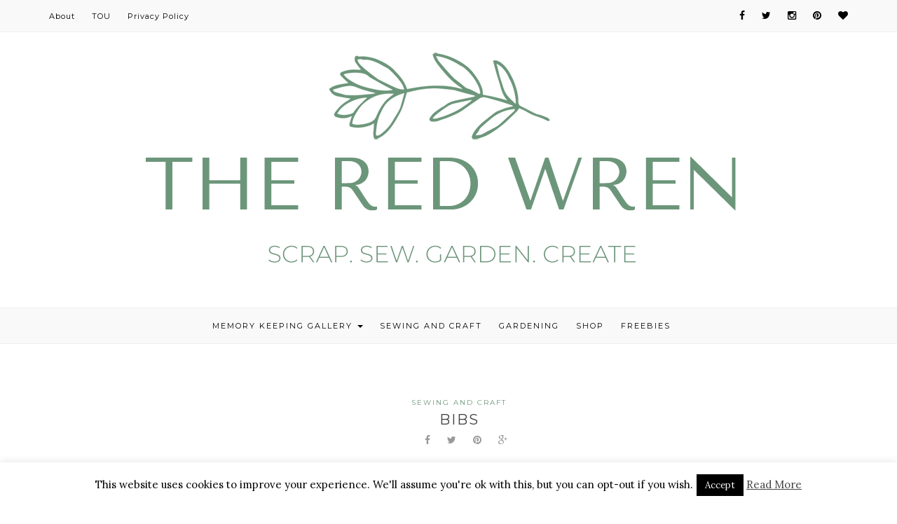

--- FILE ---
content_type: text/html; charset=UTF-8
request_url: https://theredwren.com/bibs/
body_size: 14251
content:
<!DOCTYPE HTML>
<html lang="en-AU">
<head>
    <meta charset="UTF-8"/>
    <meta http-equiv="Content-Type" content="text/html; charset=utf-8"/>
	<meta http-equiv="X-UA-Compatible" content="IE=edge"/>
	<meta name="viewport" content="width=device-width, initial-scale=1"/>
    <title>Bibs &#8211; The Red Wren</title>
<meta name='robots' content='max-image-preview:large' />
<script>window._wca = window._wca || [];</script>
<link rel='dns-prefetch' href='//stats.wp.com' />
<link rel='dns-prefetch' href='//secure.gravatar.com' />
<link rel='dns-prefetch' href='//fonts.googleapis.com' />
<link rel='dns-prefetch' href='//v0.wordpress.com' />
<link rel='dns-prefetch' href='//jetpack.wordpress.com' />
<link rel='dns-prefetch' href='//s0.wp.com' />
<link rel='dns-prefetch' href='//public-api.wordpress.com' />
<link rel='dns-prefetch' href='//0.gravatar.com' />
<link rel='dns-prefetch' href='//1.gravatar.com' />
<link rel='dns-prefetch' href='//2.gravatar.com' />
<link rel='dns-prefetch' href='//i0.wp.com' />
<link rel="alternate" type="application/rss+xml" title="The Red Wren &raquo; Feed" href="https://theredwren.com/feed/" />
<link rel="alternate" type="application/rss+xml" title="The Red Wren &raquo; Comments Feed" href="https://theredwren.com/comments/feed/" />
<link rel="alternate" type="application/rss+xml" title="The Red Wren &raquo; Bibs Comments Feed" href="https://theredwren.com/bibs/feed/" />
<script type="text/javascript">
window._wpemojiSettings = {"baseUrl":"https:\/\/s.w.org\/images\/core\/emoji\/14.0.0\/72x72\/","ext":".png","svgUrl":"https:\/\/s.w.org\/images\/core\/emoji\/14.0.0\/svg\/","svgExt":".svg","source":{"concatemoji":"https:\/\/theredwren.com\/wp-includes\/js\/wp-emoji-release.min.js?ver=6.2.8"}};
/*! This file is auto-generated */
!function(e,a,t){var n,r,o,i=a.createElement("canvas"),p=i.getContext&&i.getContext("2d");function s(e,t){p.clearRect(0,0,i.width,i.height),p.fillText(e,0,0);e=i.toDataURL();return p.clearRect(0,0,i.width,i.height),p.fillText(t,0,0),e===i.toDataURL()}function c(e){var t=a.createElement("script");t.src=e,t.defer=t.type="text/javascript",a.getElementsByTagName("head")[0].appendChild(t)}for(o=Array("flag","emoji"),t.supports={everything:!0,everythingExceptFlag:!0},r=0;r<o.length;r++)t.supports[o[r]]=function(e){if(p&&p.fillText)switch(p.textBaseline="top",p.font="600 32px Arial",e){case"flag":return s("\ud83c\udff3\ufe0f\u200d\u26a7\ufe0f","\ud83c\udff3\ufe0f\u200b\u26a7\ufe0f")?!1:!s("\ud83c\uddfa\ud83c\uddf3","\ud83c\uddfa\u200b\ud83c\uddf3")&&!s("\ud83c\udff4\udb40\udc67\udb40\udc62\udb40\udc65\udb40\udc6e\udb40\udc67\udb40\udc7f","\ud83c\udff4\u200b\udb40\udc67\u200b\udb40\udc62\u200b\udb40\udc65\u200b\udb40\udc6e\u200b\udb40\udc67\u200b\udb40\udc7f");case"emoji":return!s("\ud83e\udef1\ud83c\udffb\u200d\ud83e\udef2\ud83c\udfff","\ud83e\udef1\ud83c\udffb\u200b\ud83e\udef2\ud83c\udfff")}return!1}(o[r]),t.supports.everything=t.supports.everything&&t.supports[o[r]],"flag"!==o[r]&&(t.supports.everythingExceptFlag=t.supports.everythingExceptFlag&&t.supports[o[r]]);t.supports.everythingExceptFlag=t.supports.everythingExceptFlag&&!t.supports.flag,t.DOMReady=!1,t.readyCallback=function(){t.DOMReady=!0},t.supports.everything||(n=function(){t.readyCallback()},a.addEventListener?(a.addEventListener("DOMContentLoaded",n,!1),e.addEventListener("load",n,!1)):(e.attachEvent("onload",n),a.attachEvent("onreadystatechange",function(){"complete"===a.readyState&&t.readyCallback()})),(e=t.source||{}).concatemoji?c(e.concatemoji):e.wpemoji&&e.twemoji&&(c(e.twemoji),c(e.wpemoji)))}(window,document,window._wpemojiSettings);
</script>
<style type="text/css">
img.wp-smiley,
img.emoji {
	display: inline !important;
	border: none !important;
	box-shadow: none !important;
	height: 1em !important;
	width: 1em !important;
	margin: 0 0.07em !important;
	vertical-align: -0.1em !important;
	background: none !important;
	padding: 0 !important;
}
</style>
	<style type="text/css" media="all">
.wpautoterms-footer{background-color:#ffffff;text-align:center;}
.wpautoterms-footer a{color:#000000;font-family:Arial, sans-serif;font-size:14px;}
.wpautoterms-footer .separator{color:#cccccc;font-family:Arial, sans-serif;font-size:14px;}</style>
<link rel='stylesheet' id='wp-block-library-css' href='https://theredwren.com/wp-includes/css/dist/block-library/style.min.css?ver=6.2.8' type='text/css' media='all' />
<style id='wp-block-library-inline-css' type='text/css'>
.has-text-align-justify{text-align:justify;}
</style>
<link rel='stylesheet' id='mediaelement-css' href='https://theredwren.com/wp-includes/js/mediaelement/mediaelementplayer-legacy.min.css?ver=4.2.17' type='text/css' media='all' />
<link rel='stylesheet' id='wp-mediaelement-css' href='https://theredwren.com/wp-includes/js/mediaelement/wp-mediaelement.min.css?ver=6.2.8' type='text/css' media='all' />
<link rel='stylesheet' id='classic-theme-styles-css' href='https://theredwren.com/wp-includes/css/classic-themes.min.css?ver=6.2.8' type='text/css' media='all' />
<style id='global-styles-inline-css' type='text/css'>
body{--wp--preset--color--black: #000000;--wp--preset--color--cyan-bluish-gray: #abb8c3;--wp--preset--color--white: #ffffff;--wp--preset--color--pale-pink: #f78da7;--wp--preset--color--vivid-red: #cf2e2e;--wp--preset--color--luminous-vivid-orange: #ff6900;--wp--preset--color--luminous-vivid-amber: #fcb900;--wp--preset--color--light-green-cyan: #7bdcb5;--wp--preset--color--vivid-green-cyan: #00d084;--wp--preset--color--pale-cyan-blue: #8ed1fc;--wp--preset--color--vivid-cyan-blue: #0693e3;--wp--preset--color--vivid-purple: #9b51e0;--wp--preset--gradient--vivid-cyan-blue-to-vivid-purple: linear-gradient(135deg,rgba(6,147,227,1) 0%,rgb(155,81,224) 100%);--wp--preset--gradient--light-green-cyan-to-vivid-green-cyan: linear-gradient(135deg,rgb(122,220,180) 0%,rgb(0,208,130) 100%);--wp--preset--gradient--luminous-vivid-amber-to-luminous-vivid-orange: linear-gradient(135deg,rgba(252,185,0,1) 0%,rgba(255,105,0,1) 100%);--wp--preset--gradient--luminous-vivid-orange-to-vivid-red: linear-gradient(135deg,rgba(255,105,0,1) 0%,rgb(207,46,46) 100%);--wp--preset--gradient--very-light-gray-to-cyan-bluish-gray: linear-gradient(135deg,rgb(238,238,238) 0%,rgb(169,184,195) 100%);--wp--preset--gradient--cool-to-warm-spectrum: linear-gradient(135deg,rgb(74,234,220) 0%,rgb(151,120,209) 20%,rgb(207,42,186) 40%,rgb(238,44,130) 60%,rgb(251,105,98) 80%,rgb(254,248,76) 100%);--wp--preset--gradient--blush-light-purple: linear-gradient(135deg,rgb(255,206,236) 0%,rgb(152,150,240) 100%);--wp--preset--gradient--blush-bordeaux: linear-gradient(135deg,rgb(254,205,165) 0%,rgb(254,45,45) 50%,rgb(107,0,62) 100%);--wp--preset--gradient--luminous-dusk: linear-gradient(135deg,rgb(255,203,112) 0%,rgb(199,81,192) 50%,rgb(65,88,208) 100%);--wp--preset--gradient--pale-ocean: linear-gradient(135deg,rgb(255,245,203) 0%,rgb(182,227,212) 50%,rgb(51,167,181) 100%);--wp--preset--gradient--electric-grass: linear-gradient(135deg,rgb(202,248,128) 0%,rgb(113,206,126) 100%);--wp--preset--gradient--midnight: linear-gradient(135deg,rgb(2,3,129) 0%,rgb(40,116,252) 100%);--wp--preset--duotone--dark-grayscale: url('#wp-duotone-dark-grayscale');--wp--preset--duotone--grayscale: url('#wp-duotone-grayscale');--wp--preset--duotone--purple-yellow: url('#wp-duotone-purple-yellow');--wp--preset--duotone--blue-red: url('#wp-duotone-blue-red');--wp--preset--duotone--midnight: url('#wp-duotone-midnight');--wp--preset--duotone--magenta-yellow: url('#wp-duotone-magenta-yellow');--wp--preset--duotone--purple-green: url('#wp-duotone-purple-green');--wp--preset--duotone--blue-orange: url('#wp-duotone-blue-orange');--wp--preset--font-size--small: 13px;--wp--preset--font-size--medium: 20px;--wp--preset--font-size--large: 36px;--wp--preset--font-size--x-large: 42px;--wp--preset--spacing--20: 0.44rem;--wp--preset--spacing--30: 0.67rem;--wp--preset--spacing--40: 1rem;--wp--preset--spacing--50: 1.5rem;--wp--preset--spacing--60: 2.25rem;--wp--preset--spacing--70: 3.38rem;--wp--preset--spacing--80: 5.06rem;--wp--preset--shadow--natural: 6px 6px 9px rgba(0, 0, 0, 0.2);--wp--preset--shadow--deep: 12px 12px 50px rgba(0, 0, 0, 0.4);--wp--preset--shadow--sharp: 6px 6px 0px rgba(0, 0, 0, 0.2);--wp--preset--shadow--outlined: 6px 6px 0px -3px rgba(255, 255, 255, 1), 6px 6px rgba(0, 0, 0, 1);--wp--preset--shadow--crisp: 6px 6px 0px rgba(0, 0, 0, 1);}:where(.is-layout-flex){gap: 0.5em;}body .is-layout-flow > .alignleft{float: left;margin-inline-start: 0;margin-inline-end: 2em;}body .is-layout-flow > .alignright{float: right;margin-inline-start: 2em;margin-inline-end: 0;}body .is-layout-flow > .aligncenter{margin-left: auto !important;margin-right: auto !important;}body .is-layout-constrained > .alignleft{float: left;margin-inline-start: 0;margin-inline-end: 2em;}body .is-layout-constrained > .alignright{float: right;margin-inline-start: 2em;margin-inline-end: 0;}body .is-layout-constrained > .aligncenter{margin-left: auto !important;margin-right: auto !important;}body .is-layout-constrained > :where(:not(.alignleft):not(.alignright):not(.alignfull)){max-width: var(--wp--style--global--content-size);margin-left: auto !important;margin-right: auto !important;}body .is-layout-constrained > .alignwide{max-width: var(--wp--style--global--wide-size);}body .is-layout-flex{display: flex;}body .is-layout-flex{flex-wrap: wrap;align-items: center;}body .is-layout-flex > *{margin: 0;}:where(.wp-block-columns.is-layout-flex){gap: 2em;}.has-black-color{color: var(--wp--preset--color--black) !important;}.has-cyan-bluish-gray-color{color: var(--wp--preset--color--cyan-bluish-gray) !important;}.has-white-color{color: var(--wp--preset--color--white) !important;}.has-pale-pink-color{color: var(--wp--preset--color--pale-pink) !important;}.has-vivid-red-color{color: var(--wp--preset--color--vivid-red) !important;}.has-luminous-vivid-orange-color{color: var(--wp--preset--color--luminous-vivid-orange) !important;}.has-luminous-vivid-amber-color{color: var(--wp--preset--color--luminous-vivid-amber) !important;}.has-light-green-cyan-color{color: var(--wp--preset--color--light-green-cyan) !important;}.has-vivid-green-cyan-color{color: var(--wp--preset--color--vivid-green-cyan) !important;}.has-pale-cyan-blue-color{color: var(--wp--preset--color--pale-cyan-blue) !important;}.has-vivid-cyan-blue-color{color: var(--wp--preset--color--vivid-cyan-blue) !important;}.has-vivid-purple-color{color: var(--wp--preset--color--vivid-purple) !important;}.has-black-background-color{background-color: var(--wp--preset--color--black) !important;}.has-cyan-bluish-gray-background-color{background-color: var(--wp--preset--color--cyan-bluish-gray) !important;}.has-white-background-color{background-color: var(--wp--preset--color--white) !important;}.has-pale-pink-background-color{background-color: var(--wp--preset--color--pale-pink) !important;}.has-vivid-red-background-color{background-color: var(--wp--preset--color--vivid-red) !important;}.has-luminous-vivid-orange-background-color{background-color: var(--wp--preset--color--luminous-vivid-orange) !important;}.has-luminous-vivid-amber-background-color{background-color: var(--wp--preset--color--luminous-vivid-amber) !important;}.has-light-green-cyan-background-color{background-color: var(--wp--preset--color--light-green-cyan) !important;}.has-vivid-green-cyan-background-color{background-color: var(--wp--preset--color--vivid-green-cyan) !important;}.has-pale-cyan-blue-background-color{background-color: var(--wp--preset--color--pale-cyan-blue) !important;}.has-vivid-cyan-blue-background-color{background-color: var(--wp--preset--color--vivid-cyan-blue) !important;}.has-vivid-purple-background-color{background-color: var(--wp--preset--color--vivid-purple) !important;}.has-black-border-color{border-color: var(--wp--preset--color--black) !important;}.has-cyan-bluish-gray-border-color{border-color: var(--wp--preset--color--cyan-bluish-gray) !important;}.has-white-border-color{border-color: var(--wp--preset--color--white) !important;}.has-pale-pink-border-color{border-color: var(--wp--preset--color--pale-pink) !important;}.has-vivid-red-border-color{border-color: var(--wp--preset--color--vivid-red) !important;}.has-luminous-vivid-orange-border-color{border-color: var(--wp--preset--color--luminous-vivid-orange) !important;}.has-luminous-vivid-amber-border-color{border-color: var(--wp--preset--color--luminous-vivid-amber) !important;}.has-light-green-cyan-border-color{border-color: var(--wp--preset--color--light-green-cyan) !important;}.has-vivid-green-cyan-border-color{border-color: var(--wp--preset--color--vivid-green-cyan) !important;}.has-pale-cyan-blue-border-color{border-color: var(--wp--preset--color--pale-cyan-blue) !important;}.has-vivid-cyan-blue-border-color{border-color: var(--wp--preset--color--vivid-cyan-blue) !important;}.has-vivid-purple-border-color{border-color: var(--wp--preset--color--vivid-purple) !important;}.has-vivid-cyan-blue-to-vivid-purple-gradient-background{background: var(--wp--preset--gradient--vivid-cyan-blue-to-vivid-purple) !important;}.has-light-green-cyan-to-vivid-green-cyan-gradient-background{background: var(--wp--preset--gradient--light-green-cyan-to-vivid-green-cyan) !important;}.has-luminous-vivid-amber-to-luminous-vivid-orange-gradient-background{background: var(--wp--preset--gradient--luminous-vivid-amber-to-luminous-vivid-orange) !important;}.has-luminous-vivid-orange-to-vivid-red-gradient-background{background: var(--wp--preset--gradient--luminous-vivid-orange-to-vivid-red) !important;}.has-very-light-gray-to-cyan-bluish-gray-gradient-background{background: var(--wp--preset--gradient--very-light-gray-to-cyan-bluish-gray) !important;}.has-cool-to-warm-spectrum-gradient-background{background: var(--wp--preset--gradient--cool-to-warm-spectrum) !important;}.has-blush-light-purple-gradient-background{background: var(--wp--preset--gradient--blush-light-purple) !important;}.has-blush-bordeaux-gradient-background{background: var(--wp--preset--gradient--blush-bordeaux) !important;}.has-luminous-dusk-gradient-background{background: var(--wp--preset--gradient--luminous-dusk) !important;}.has-pale-ocean-gradient-background{background: var(--wp--preset--gradient--pale-ocean) !important;}.has-electric-grass-gradient-background{background: var(--wp--preset--gradient--electric-grass) !important;}.has-midnight-gradient-background{background: var(--wp--preset--gradient--midnight) !important;}.has-small-font-size{font-size: var(--wp--preset--font-size--small) !important;}.has-medium-font-size{font-size: var(--wp--preset--font-size--medium) !important;}.has-large-font-size{font-size: var(--wp--preset--font-size--large) !important;}.has-x-large-font-size{font-size: var(--wp--preset--font-size--x-large) !important;}
.wp-block-navigation a:where(:not(.wp-element-button)){color: inherit;}
:where(.wp-block-columns.is-layout-flex){gap: 2em;}
.wp-block-pullquote{font-size: 1.5em;line-height: 1.6;}
</style>
<link rel='stylesheet' id='wpautoterms_css-css' href='https://theredwren.com/wp-content/plugins/auto-terms-of-service-and-privacy-policy/css/wpautoterms.css?ver=6.2.8' type='text/css' media='all' />
<link rel='stylesheet' id='categories-images-styles-css' href='https://theredwren.com/wp-content/plugins/categories-images/assets/css/zci-styles.css?ver=3.3.1' type='text/css' media='all' />
<link rel='stylesheet' id='contact-form-7-css' href='https://theredwren.com/wp-content/plugins/contact-form-7/includes/css/styles.css?ver=5.8.7' type='text/css' media='all' />
<link rel='stylesheet' id='cookie-law-info-css' href='https://theredwren.com/wp-content/plugins/cookie-law-info/legacy/public/css/cookie-law-info-public.css?ver=3.3.9.1' type='text/css' media='all' />
<link rel='stylesheet' id='cookie-law-info-gdpr-css' href='https://theredwren.com/wp-content/plugins/cookie-law-info/legacy/public/css/cookie-law-info-gdpr.css?ver=3.3.9.1' type='text/css' media='all' />
<style id='woocommerce-inline-inline-css' type='text/css'>
.woocommerce form .form-row .required { visibility: visible; }
</style>
<link rel='stylesheet' id='wpurp_style_minified-css' href='https://theredwren.com/wp-content/plugins/wp-ultimate-recipe/assets/wpurp-public-forced.css?ver=3.13.0' type='text/css' media='all' />
<link rel='stylesheet' id='wpurp_style1-css' href='https://theredwren.com/wp-content/plugins/wp-ultimate-recipe/vendor/font-awesome/css/font-awesome.min.css?ver=3.13.0' type='text/css' media='all' />
<link rel='stylesheet' id='wpurp_style2-css' href='https://fonts.googleapis.com/css?family=Open+Sans&#038;ver=3.13.0' type='text/css' media='all' />
<link rel='stylesheet' id='natalie-googlefonts-css' href='https://fonts.googleapis.com/css?family=Lora%3A400%2C400italic%7CMontserrat%3A400%2C700&#038;subset=latin%2Clatin-ext' type='text/css' media='all' />
<link rel='stylesheet' id='bootstrap-css' href='https://theredwren.com/wp-content/themes/natalie/libs/bootstrap/css/bootstrap.min.css?ver=6.2.8' type='text/css' media='all' />
<link rel='stylesheet' id='font-awesome-css' href='https://theredwren.com/wp-content/themes/natalie/libs/font-awesome/css/font-awesome.min.css?ver=6.2.8' type='text/css' media='all' />
<link rel='stylesheet' id='chosen-min-css' href='https://theredwren.com/wp-content/themes/natalie/libs/chosen/chosen.min.css?ver=6.2.8' type='text/css' media='all' />
<link rel='stylesheet' id='owl-carousel-css' href='https://theredwren.com/wp-content/themes/natalie/libs/owl/owl.carousel.css?ver=6.2.8' type='text/css' media='all' />
<link rel='stylesheet' id='natalie-woocommerce-css' href='https://theredwren.com/wp-content/themes/natalie/assets/css/woocommerce.css?ver=6.2.8' type='text/css' media='all' />
<link rel='stylesheet' id='natalie-style-css' href='https://theredwren.com/wp-content/themes/natalie-child/style.css?ver=6.2.8' type='text/css' media='all' />
<link rel='stylesheet' id='simple-social-icons-font-css' href='https://theredwren.com/wp-content/plugins/simple-social-icons/css/style.css?ver=4.0.0' type='text/css' media='all' />
<link rel='stylesheet' id='social-logos-css' href='https://theredwren.com/wp-content/plugins/jetpack/_inc/social-logos/social-logos.min.css?ver=12.8.2' type='text/css' media='all' />
<link rel='stylesheet' id='jetpack_css-css' href='https://theredwren.com/wp-content/plugins/jetpack/css/jetpack.css?ver=12.8.2' type='text/css' media='all' />
<script type='text/javascript' id='jetpack_related-posts-js-extra'>
/* <![CDATA[ */
var related_posts_js_options = {"post_heading":"h4"};
/* ]]> */
</script>
<script type='text/javascript' src='https://theredwren.com/wp-content/plugins/jetpack/_inc/build/related-posts/related-posts.min.js?ver=20211209' id='jetpack_related-posts-js'></script>
<script type='text/javascript' src='https://theredwren.com/wp-includes/js/jquery/jquery.min.js?ver=3.6.4' id='jquery-core-js'></script>
<script type='text/javascript' src='https://theredwren.com/wp-includes/js/jquery/jquery-migrate.min.js?ver=3.4.0' id='jquery-migrate-js'></script>
<script type='text/javascript' src='https://theredwren.com/wp-includes/js/dist/vendor/wp-polyfill-inert.min.js?ver=3.1.2' id='wp-polyfill-inert-js'></script>
<script type='text/javascript' src='https://theredwren.com/wp-includes/js/dist/vendor/regenerator-runtime.min.js?ver=0.13.11' id='regenerator-runtime-js'></script>
<script type='text/javascript' src='https://theredwren.com/wp-includes/js/dist/vendor/wp-polyfill.min.js?ver=3.15.0' id='wp-polyfill-js'></script>
<script type='text/javascript' src='https://theredwren.com/wp-includes/js/dist/dom-ready.min.js?ver=392bdd43726760d1f3ca' id='wp-dom-ready-js'></script>
<script type='text/javascript' src='https://theredwren.com/wp-content/plugins/auto-terms-of-service-and-privacy-policy/js/base.js?ver=3.0.4' id='wpautoterms_base-js'></script>
<script type='text/javascript' id='cookie-law-info-js-extra'>
/* <![CDATA[ */
var Cli_Data = {"nn_cookie_ids":[],"cookielist":[],"non_necessary_cookies":[],"ccpaEnabled":"","ccpaRegionBased":"","ccpaBarEnabled":"","strictlyEnabled":["necessary","obligatoire"],"ccpaType":"gdpr","js_blocking":"","custom_integration":"","triggerDomRefresh":"","secure_cookies":""};
var cli_cookiebar_settings = {"animate_speed_hide":"500","animate_speed_show":"500","background":"#fff","border":"#444","border_on":"","button_1_button_colour":"#000","button_1_button_hover":"#000000","button_1_link_colour":"#fff","button_1_as_button":"1","button_1_new_win":"","button_2_button_colour":"#333","button_2_button_hover":"#292929","button_2_link_colour":"#444","button_2_as_button":"","button_2_hidebar":"","button_3_button_colour":"#000","button_3_button_hover":"#000000","button_3_link_colour":"#fff","button_3_as_button":"1","button_3_new_win":"","button_4_button_colour":"#000","button_4_button_hover":"#000000","button_4_link_colour":"#fff","button_4_as_button":"1","button_7_button_colour":"#61a229","button_7_button_hover":"#4e8221","button_7_link_colour":"#fff","button_7_as_button":"1","button_7_new_win":"","font_family":"inherit","header_fix":"","notify_animate_hide":"1","notify_animate_show":"","notify_div_id":"#cookie-law-info-bar","notify_position_horizontal":"right","notify_position_vertical":"bottom","scroll_close":"","scroll_close_reload":"","accept_close_reload":"","reject_close_reload":"","showagain_tab":"1","showagain_background":"#fff","showagain_border":"#000","showagain_div_id":"#cookie-law-info-again","showagain_x_position":"100px","text":"#000","show_once_yn":"","show_once":"10000","logging_on":"","as_popup":"","popup_overlay":"1","bar_heading_text":"","cookie_bar_as":"banner","popup_showagain_position":"bottom-right","widget_position":"left"};
var log_object = {"ajax_url":"https:\/\/theredwren.com\/wp-admin\/admin-ajax.php"};
/* ]]> */
</script>
<script type='text/javascript' src='https://theredwren.com/wp-content/plugins/cookie-law-info/legacy/public/js/cookie-law-info-public.js?ver=3.3.9.1' id='cookie-law-info-js'></script>
<script defer type='text/javascript' src='https://stats.wp.com/s-202604.js' id='woocommerce-analytics-js'></script>
<link rel="https://api.w.org/" href="https://theredwren.com/wp-json/" /><link rel="alternate" type="application/json" href="https://theredwren.com/wp-json/wp/v2/posts/2137" /><link rel="EditURI" type="application/rsd+xml" title="RSD" href="https://theredwren.com/xmlrpc.php?rsd" />
<link rel="wlwmanifest" type="application/wlwmanifest+xml" href="https://theredwren.com/wp-includes/wlwmanifest.xml" />
<meta name="generator" content="WordPress 6.2.8" />
<meta name="generator" content="WooCommerce 8.2.4" />
<link rel="canonical" href="https://theredwren.com/bibs/" />
<link rel='shortlink' href='https://wp.me/s2Md4B-bibs' />
<link rel="alternate" type="application/json+oembed" href="https://theredwren.com/wp-json/oembed/1.0/embed?url=https%3A%2F%2Ftheredwren.com%2Fbibs%2F" />
<link rel="alternate" type="text/xml+oembed" href="https://theredwren.com/wp-json/oembed/1.0/embed?url=https%3A%2F%2Ftheredwren.com%2Fbibs%2F&#038;format=xml" />
<meta name="generator" content="Redux 4.5.10" /><style>/* CSS added by WP Meta and Date Remover*/.entry-meta {display:none !important;}
	.home .entry-meta { display: none; }
	.entry-footer {display:none !important;}
	.home .entry-footer { display: none; }</style>	<style>img#wpstats{display:none}</style>
		<style type="text/css">










a {
    color: #6c967a;
}
a:hover, a:focus {
    color: #6c967a;
}
input[type="submit"]:hover{
    background-color: #6c967a;
}
#nav-wrapper .azmenu .current-menu-item > a,
#nav-wrapper .azmenu a:hover {
    color: #6c967a;
}
#nav-wrapper .sub-menu a:hover {
  color: #6c967a;
}
.slider .owl-controls .owl-dot.active {
    background-color: #6c967a;
}
.slider .owl-nav > div:hover{
	background-color: #6c967a;
}
.post-cats > a {
  color: #6c967a;
}
.post a:hover {
    color: #6c967a;
}
.post .post-meta .socials li a:hover{
    color: #6c967a;
}
.post .link-more {
  border-bottom: 1px solid #6c967a;
}
.post .link-more:hover{
    color: #6c967a;
}
.widget-title {
  border: 1px solid #6c967a;
}
.widget a:hover {
    color: #6c967a;
}
.latest-post .post-item-text h4 a:hover{
	color: #6c967a;
}
.latest-post .post-item-text .post-meta:hover {
    color: #6c967a;
}
.single-post-footer .social-share a:hover, .social-widget > a:hover {
    background-color: #6c967a;
}
.widget_categories ul li a:hover{
    color: #6c967a}
.social-footer a:hover {
    color: #6c967a;
}
.social-footer a:hover > i {
    border-color: #6c967a;
}
.natalie-pagination .page-numbers:hover, .natalie-pagination .page-numbers.current {
    background-color: #6c967a;
}
.topbar-menu li a:hover, .topbar .social a:hover {
    color:#6c967a;
}
.mini-shoping-cart-wraper > a:hover,
div.mini-shoping-cart-wraper.show-cart .mini-shoping-cart-wraper > a{
	color: #6c967a}
.mini-shoping-cart-wraper > a:hover .cart-number-items,
.mini-shoping-cart-wraper.show-cart > a .cart-number-items{
	border-color: #6c967a;
}
.mini-shoping-cart-wraper .product_list_widget li .widget-cart-title-product > a:hover{
	color: #6c967a;
}
.mini-shoping-cart-wraper .widget_shopping_cart_content .button:hover,
.mini-shoping-cart-wraper .widget_shopping_cart_content .button:focus{
	background: #6c967a;
	border-color: #6c967a;
}
.products div.product h3 > a:hover,
.products div.product h3 > a:focus{
	color: #6c967a;
}
.products div.product a.button.product_type_simple:hover,
.products div.product a.button.product_type_variable:hover,
.products div.product a.button.add_to_cart_button:hover,
.products div.product a.button.product_type_simple.added:hover,
.products div.product a.button.product_type_simple:hover{
    background: #6c967a;
}
.products div.product .added_to_cart.wc-forward:hover{
    background: #6c967a;
}
.widget_price_filter .ui-slider-horizontal .ui-slider-range {
    background: #6c967a;
}
.widget_price_filter .price_slider_amount button:hover{
	background: #6c967a;
}
.star-rating span {
    color: #6c967a;
}
.woocommerce .widget_shopping_cart_content .button:hover {
    background-color: #6c967a;
}
#review_form  #commentform .stars > span a:hover::before, #review_form  #commentform .stars > span a.active::before {
  color: #6c967a;
}
.widget.widget_product_tag_cloud a:hover {
    color: #6c967a;
    border-color: #6c967a;
}

#site-name {
	padding-bottom: 0px;
	padding-top: 0px;
}

.natalie-portfolio .hentry .entry-inner:before {
    background-color: #6c967a;
}

</style>
    	<noscript><style>.woocommerce-product-gallery{ opacity: 1 !important; }</style></noscript>
	
<!-- Jetpack Open Graph Tags -->
<meta property="og:type" content="article" />
<meta property="og:title" content="Bibs" />
<meta property="og:url" content="https://theredwren.com/bibs/" />
<meta property="og:description" content="Something I’d never given a great deal of thought to prior to having a baby was the sensibilities of bibs. Now that we have a baby that’s hit the drool stage it didn’t take long to work out which s…" />
<meta property="article:published_time" content="2011-10-07T06:03:00+00:00" />
<meta property="article:modified_time" content="2011-10-07T06:03:00+00:00" />
<meta property="og:site_name" content="The Red Wren" />
<meta property="og:image" content="https://theredwren.com/wp-content/uploads/bibs.jpg" />
<meta property="og:image:secure_url" content="https://i0.wp.com/theredwren.com/wp-content/uploads/bibs.jpg" />
<meta property="og:image:width" content="550" />
<meta property="og:image:height" content="506" />
<meta property="og:image:alt" content="bibs" />
<meta name="twitter:text:title" content="Bibs" />
<meta name="twitter:image" content="https://theredwren.com/wp-content/uploads/bibs.jpg?w=640" />
<meta name="twitter:image:alt" content="bibs" />
<meta name="twitter:card" content="summary_large_image" />

<!-- End Jetpack Open Graph Tags -->
<link rel="icon" href="https://i0.wp.com/theredwren.com/wp-content/uploads/2020/09/cropped-redwren250.png?fit=32%2C32&#038;ssl=1" sizes="32x32" />
<link rel="icon" href="https://i0.wp.com/theredwren.com/wp-content/uploads/2020/09/cropped-redwren250.png?fit=192%2C192&#038;ssl=1" sizes="192x192" />
<link rel="apple-touch-icon" href="https://i0.wp.com/theredwren.com/wp-content/uploads/2020/09/cropped-redwren250.png?fit=180%2C180&#038;ssl=1" />
<meta name="msapplication-TileImage" content="https://i0.wp.com/theredwren.com/wp-content/uploads/2020/09/cropped-redwren250.png?fit=270%2C270&#038;ssl=1" />
</head>
<body data-rsssl=1 class="post-template-default single single-post postid-2137 single-format-standard theme-natalie woocommerce-no-js">
    <div id="wrapper">
        <div class="topbar">
            <div class="container">
                <ul id="menu-contact" class="topbar-menu pull-left"><li id="menu-item-4843" class="menu-item menu-item-type-post_type menu-item-object-page menu-item-4843"><a title="About" href="https://theredwren.com/about-2/">About</a></li>
<li id="menu-item-4844" class="menu-item menu-item-type-post_type menu-item-object-page menu-item-4844"><a title="TOU" href="https://theredwren.com/tou/">TOU</a></li>
<li id="menu-item-5178" class="menu-item menu-item-type-post_type menu-item-object-wpautoterms_page menu-item-5178"><a title="Privacy Policy" href="https://theredwren.com/wpautoterms/privacy-policy/">Privacy Policy</a></li>
</ul>                <div class="social pull-right">
                    <a href="https://www.facebook.com/theredwren/" target="_blank"><i class="fa fa-facebook"></i></a>    				<a href="https://twitter.com/theredwrenblog" target="_blank"><i class="fa fa-twitter"></i></a>    				<a href="http://www.instagram.com/theredwren" target="_blank"><i class="fa fa-instagram"></i></a>    				<a href="https://au.pinterest.com/renaej/" target="_blank"><i class="fa fa-pinterest"></i></a>    				<a href="https://www.bloglovin.com/theredwren" target="_blank"><i class="fa fa-heart"></i></a>    				    				    				    				    				    				                                      
                </div>
            </div>
        </div>
        <div id="site-name" class="container">
                                                <h2><a href="https://theredwren.com/"><img src="https://theredwren.com/wp-content/uploads/2020/09/RW2020small-1.png" alt="The Red Wren" /></a></h2>
                                    </div>
        <div id="nav-wrapper">
            <div class="container">                
                <a href="javascript:void(0)" class="togole-mainmenu"><i class="fa fa-bars"></i></a>
                <ul id="menu-topbar-menu" class="azmenu"><li id="menu-item-3997" class="menu-item menu-item-type-taxonomy menu-item-object-category menu-item-has-children menu-item-3997 dropdown"><a title="Memory Keeping Gallery" href="https://theredwren.com/category/memorykeeping/" data-toggle="dropdown" class="dropdown-toggle" aria-haspopup="true">Memory Keeping Gallery <span class="caret"></span></a>
<ul role="menu" class="sub-menu">
	<li id="menu-item-5145" class="menu-item menu-item-type-post_type menu-item-object-page menu-item-5145"><a title="Design Team Work" href="https://theredwren.com/design-team-work/">Design Team Work</a></li>
	<li id="menu-item-4196" class="menu-item menu-item-type-post_type menu-item-object-page menu-item-4196"><a title="Project Life 2015" href="https://theredwren.com/project-life-2015/">Project Life 2015</a></li>
	<li id="menu-item-3998" class="menu-item menu-item-type-post_type menu-item-object-page menu-item-3998"><a title="Project Life 2014" href="https://theredwren.com/project-life-2014/">Project Life 2014</a></li>
	<li id="menu-item-3999" class="menu-item menu-item-type-post_type menu-item-object-page menu-item-3999"><a title="Project Life 2013" href="https://theredwren.com/project-life-2013/">Project Life 2013</a></li>
	<li id="menu-item-4534" class="menu-item menu-item-type-post_type menu-item-object-page menu-item-4534"><a title="December Daily® 2015" href="https://theredwren.com/december-daily-2015/">December Daily® 2015</a></li>
	<li id="menu-item-4005" class="menu-item menu-item-type-custom menu-item-object-custom menu-item-4005"><a title="December Daily 2014" href="https://theredwren.com/?tag=december-daily-2014">December Daily 2014</a></li>
	<li id="menu-item-4006" class="menu-item menu-item-type-post_type menu-item-object-page menu-item-4006"><a title="December Daily® 2013" href="https://theredwren.com/december-daily-2013/">December Daily® 2013</a></li>
</ul>
</li>
<li id="menu-item-4233" class="menu-item menu-item-type-taxonomy menu-item-object-category current-post-ancestor current-menu-parent current-post-parent menu-item-4233"><a title="Sewing and Craft" href="https://theredwren.com/category/sewing-and-craft/">Sewing and Craft</a></li>
<li id="menu-item-4234" class="menu-item menu-item-type-taxonomy menu-item-object-category menu-item-4234"><a title="Gardening" href="https://theredwren.com/category/our-home/gardening/">Gardening</a></li>
<li id="menu-item-4879" class="menu-item menu-item-type-post_type menu-item-object-page menu-item-4879"><a title="Shop" href="https://theredwren.com/shop/">Shop</a></li>
<li id="menu-item-5204" class="menu-item menu-item-type-taxonomy menu-item-object-category menu-item-5204"><a title="Freebies" href="https://theredwren.com/category/freebies/">Freebies</a></li>
</ul>          
            </div>
        </div>
        <div class="container">
          
<div class="container">
    <div class="row">
        <div class="col-md-12 col-sm-12">
                                <div class="post single-post-content post-2137 type-post status-publish format-standard hentry category-sewing-and-craft">
                <div class="post-inner">
                                            
                    <div class="post-content">
                                                <div class="post-cats"><a href="https://theredwren.com/category/sewing-and-craft/" rel="category tag">Sewing and Craft</a></div>
                                                                        <h4 class="post-title">Bibs</h4>
                                                <div class="post-meta">
        <a href="https://theredwren.com/2026/01/26/ "></a>
        	<a class="social-icon" target="_blank" href="https://www.facebook.com/sharer/sharer.php?u=https://theredwren.com/bibs/"><i class="fa fa-facebook"></i></a>
    <a class="social-icon" target="_blank" href="https://twitter.com/home?status=Check%20out%20this%20article:%20Bibs%20-%20https://theredwren.com/bibs/"><i class="fa fa-twitter"></i></a>
    <a class="social-icon" target="_blank" href="https://pinterest.com/pin/create/button/?url=https://theredwren.com/bibs/&media=&description=Bibs"><i class="fa fa-pinterest"></i></a>
    <a class="social-icon" target="_blank" href="https://plus.google.com/share?url=https://theredwren.com/bibs/"><i class="fa fa-google-plus"></i></a></i></a>
    </div>
                        <div class="post-excerpt"><p>Something I’d never given a great deal of thought to prior to having a baby was the sensibilities of bibs. Now that we have a baby that’s hit the drool stage it didn’t take long to work out which style of bib works best for us. We were given some apron type bibs, but for the life of me I couldn’t find anymore to purchase, so I had a go at making one of my own. It was a success, so this week I’ll be making a little pile of them to see us through to the next stage, solids, which I suspect will involve a waterproof smock! </p>
<p><a href="https://i0.wp.com/theredwren.com/wp-content/uploads/bibs.jpg"><img decoding="async" title="bibs" style="border-top-width: 0px; display: inline; border-left-width: 0px; border-bottom-width: 0px; border-right-width: 0px" height="506" alt="bibs" src="https://i0.wp.com/theredwren.com/wp-content/uploads/bibs.jpg?resize=550%2C506" width="550" border="0" data-recalc-dims="1" /></a> </p>
<p>what makes this bib so great is the fact that it can’t spin around bubs neck. I find most of his bibs spend the day trying to be a cape and don’t seem all that safe. This one is more like a top that stays put. The only downside is that it covers up his cute clothes! The next batch will take this into consideration. </p>
<p>This particular bib is made from a fat quarter, toweling back and bias binding. </p>
<p>{Blogtoberfest Day Seven} Post 5 </p>
<p>I’m participating in Blogtoberfest. Click <a href="http://tinniegirl.blogspot.com/2011/09/its-time-to-play-music-its-time-to.html" target="_blank">here</a> for more information. </p>
<div class="sharedaddy sd-sharing-enabled"><div class="robots-nocontent sd-block sd-social sd-social-icon sd-sharing"><h3 class="sd-title">Share this:</h3><div class="sd-content"><ul><li class="share-twitter"><a rel="nofollow noopener noreferrer" data-shared="sharing-twitter-2137" class="share-twitter sd-button share-icon no-text" href="https://theredwren.com/bibs/?share=twitter" target="_blank" title="Click to share on Twitter" ><span></span><span class="sharing-screen-reader-text">Click to share on Twitter (Opens in new window)</span></a></li><li class="share-facebook"><a rel="nofollow noopener noreferrer" data-shared="sharing-facebook-2137" class="share-facebook sd-button share-icon no-text" href="https://theredwren.com/bibs/?share=facebook" target="_blank" title="Click to share on Facebook" ><span></span><span class="sharing-screen-reader-text">Click to share on Facebook (Opens in new window)</span></a></li><li class="share-end"></li></ul></div></div></div>
<div id='jp-relatedposts' class='jp-relatedposts' >
	<h3 class="jp-relatedposts-headline"><em>Related</em></h3>
</div></div>
                                                <!--Previous/Next-Post-->
                        <div class="az-pagination">
                            <div class="row">
                                <div class="older col-xs-6 col-md-6"><a href="https://theredwren.com/mothers-garden/" rel="prev">Previous Post</a></div>
                                <div class="newer col-xs-6 col-md-6"><a href="https://theredwren.com/home-grown-pumpkin/" rel="next">Next Post</a></div>
                            </div>
                    	</div>
                        <!--.Previous/Next-Post-->
                        <div id="comments" class="comments-area">    
                    <h4 class="comments-title">2 Comments</h4>
       	    	    
    	<ol class="comment-list">
			<li class="comment even thread-even depth-1" id="comment-507">
		<div id="div-comment-507" class="comment-body">
			<div class="comment-author">
		<img alt='' src='https://secure.gravatar.com/avatar/eeaa029ae6f04dade6050e2ba62192b1?s=70&#038;d=blank&#038;r=g' srcset='https://secure.gravatar.com/avatar/eeaa029ae6f04dade6050e2ba62192b1?s=140&#038;d=blank&#038;r=g 2x' class='avatar avatar-70 photo' height='70' width='70' loading='lazy' decoding='async'/>		</div>
		<div class="comment-content">
			<h4 class="author-name"><a href="http://www.curlypops.blogspot.com" class="url" rel="ugc external nofollow">curlypops</a></h4>			<span class="date-comment">
				<a href="https://theredwren.com/bibs/#comment-507">
				October 9, 2011 at 9:08 pm</a>
			</span>
			<div class="reply">
								<a rel='nofollow' class='comment-reply-link' href='https://theredwren.com/bibs/?replytocom=507#respond' data-commentid="507" data-postid="2137" data-belowelement="div-comment-507" data-respondelement="respond" data-replyto="Reply to curlypops" aria-label='Reply to curlypops'>Reply</a>			</div>
						<div class="comment-text"><p>Gorgeous! I think Nikki has an apron bib pattern and tutorial on her blog too if you need.<br />
They get even droolier as they get a bit older!</p>
</div>
		</div>	
		</div>
	</li><!-- #comment-## -->
	<li class="comment odd alt thread-odd thread-alt depth-1" id="comment-508">
		<div id="div-comment-508" class="comment-body">
			<div class="comment-author">
		<img alt='' src='https://secure.gravatar.com/avatar/1470f0e2dc016967f9dd3a4f32fdeb17?s=70&#038;d=blank&#038;r=g' srcset='https://secure.gravatar.com/avatar/1470f0e2dc016967f9dd3a4f32fdeb17?s=140&#038;d=blank&#038;r=g 2x' class='avatar avatar-70 photo' height='70' width='70' loading='lazy' decoding='async'/>		</div>
		<div class="comment-content">
			<h4 class="author-name"><a href="http://www.aimzsta.com" class="url" rel="ugc external nofollow">Amie</a></h4>			<span class="date-comment">
				<a href="https://theredwren.com/bibs/#comment-508">
				October 11, 2011 at 9:17 am</a>
			</span>
			<div class="reply">
								<a rel='nofollow' class='comment-reply-link' href='https://theredwren.com/bibs/?replytocom=508#respond' data-commentid="508" data-postid="2137" data-belowelement="div-comment-508" data-respondelement="respond" data-replyto="Reply to Amie" aria-label='Reply to Amie'>Reply</a>			</div>
						<div class="comment-text"><p>Cute! ^__^ Also, nice fabric! I nearly brought the same kind from Spotlight on the weekend!</p>
</div>
		</div>	
		</div>
	</li><!-- #comment-## -->
    	</ol><!-- .comment-list -->    
    	    
    	</div>
<!-- Leave reply -->

		<div id="respond" class="comment-respond">
			<h3 id="reply-title" class="comment-reply-title">Leave a Reply<small><a rel="nofollow" id="cancel-comment-reply-link" href="/bibs/#respond" style="display:none;">Cancel reply</a></small></h3>			<form id="commentform" class="comment-form">
				<iframe
					title="Comment Form"
					src="https://jetpack.wordpress.com/jetpack-comment/?blogid=41042673&#038;postid=2137&#038;comment_registration=0&#038;require_name_email=1&#038;stc_enabled=1&#038;stb_enabled=1&#038;show_avatars=1&#038;avatar_default=blank&#038;greeting=Leave+a+Reply&#038;jetpack_comments_nonce=2954a57c7d&#038;greeting_reply=Leave+a+Reply+to+%25s&#038;color_scheme=light&#038;lang=en_AU&#038;jetpack_version=12.8.2&#038;show_cookie_consent=10&#038;has_cookie_consent=0&#038;token_key=%3Bnormal%3B&#038;sig=b6ac091bbe785d14f678b9fff0707547ab9c71bd#parent=https%3A%2F%2Ftheredwren.com%2Fbibs%2F"
											name="jetpack_remote_comment"
						style="width:100%; height: 430px; border:0;"
										class="jetpack_remote_comment"
					id="jetpack_remote_comment"
					sandbox="allow-same-origin allow-top-navigation allow-scripts allow-forms allow-popups"
				>
									</iframe>
									<!--[if !IE]><!-->
					<script>
						document.addEventListener('DOMContentLoaded', function () {
							var commentForms = document.getElementsByClassName('jetpack_remote_comment');
							for (var i = 0; i < commentForms.length; i++) {
								commentForms[i].allowTransparency = false;
								commentForms[i].scrolling = 'no';
							}
						});
					</script>
					<!--<![endif]-->
							</form>
		</div>

		
		<input type="hidden" name="comment_parent" id="comment_parent" value="" />

		<!-- Leave reply -->                    </div>
                </div>
            </div>
                </div>
        
                
    </div>
</div>
    </div>    
    <section id="footer">        
        <div class="social-footer">
            <a class="social-icon" href="https://www.facebook.com/theredwren/" target="_blank"><i class="fa fa-facebook"></i><span class="text">&nbsp;&nbsp;Facebook</span></a>            <a class="social-icon" href="https://twitter.com/theredwrenblog" target="_blank"><i class="fa fa-twitter"></i><span class="text">&nbsp;&nbsp;Twitter</span></a>			<a class="social-icon" href="http://www.instagram.com/theredwren" target="_blank"><i class="fa fa-instagram"></i><span class="text">&nbsp;&nbsp;Instagram</span></a>			<a class="social-icon" href="https://au.pinterest.com/renaej/" target="_blank"><i class="fa fa-pinterest"></i><span class="text">&nbsp;&nbsp;Pinterest</span></a>			<a class="social-icon" href="https://www.bloglovin.com/theredwren" target="_blank"><i class="fa fa-heart"></i><span class="text">&nbsp;&nbsp;Bloglovin</span></a>																		        </div>
                <div class="copyright">2008-2020 The Red Wren</div>
    </section>
    <!--googleoff: all--><div id="cookie-law-info-bar" data-nosnippet="true"><span>This website uses cookies to improve your experience. We'll assume you're ok with this, but you can opt-out if you wish.<a role='button' data-cli_action="accept" id="cookie_action_close_header" class="medium cli-plugin-button cli-plugin-main-button cookie_action_close_header cli_action_button wt-cli-accept-btn">Accept</a> <a href="https://theredwren.com/wpautoterms/privacy-policy/" id="CONSTANT_OPEN_URL" target="_blank" class="cli-plugin-main-link">Read More</a></span></div><div id="cookie-law-info-again" data-nosnippet="true"><span id="cookie_hdr_showagain">Privacy &amp; Cookies Policy</span></div><div class="cli-modal" data-nosnippet="true" id="cliSettingsPopup" tabindex="-1" role="dialog" aria-labelledby="cliSettingsPopup" aria-hidden="true">
  <div class="cli-modal-dialog" role="document">
	<div class="cli-modal-content cli-bar-popup">
		  <button type="button" class="cli-modal-close" id="cliModalClose">
			<svg class="" viewBox="0 0 24 24"><path d="M19 6.41l-1.41-1.41-5.59 5.59-5.59-5.59-1.41 1.41 5.59 5.59-5.59 5.59 1.41 1.41 5.59-5.59 5.59 5.59 1.41-1.41-5.59-5.59z"></path><path d="M0 0h24v24h-24z" fill="none"></path></svg>
			<span class="wt-cli-sr-only">Close</span>
		  </button>
		  <div class="cli-modal-body">
			<div class="cli-container-fluid cli-tab-container">
	<div class="cli-row">
		<div class="cli-col-12 cli-align-items-stretch cli-px-0">
			<div class="cli-privacy-overview">
				<h4>Privacy Overview</h4>				<div class="cli-privacy-content">
					<div class="cli-privacy-content-text">This website uses cookies to improve your experience while you navigate through the website. Out of these, the cookies that are categorized as necessary are stored on your browser as they are essential for the working of basic functionalities of the website. We also use third-party cookies that help us analyze and understand how you use this website. These cookies will be stored in your browser only with your consent. You also have the option to opt-out of these cookies. But opting out of some of these cookies may affect your browsing experience.</div>
				</div>
				<a class="cli-privacy-readmore" aria-label="Show more" role="button" data-readmore-text="Show more" data-readless-text="Show less"></a>			</div>
		</div>
		<div class="cli-col-12 cli-align-items-stretch cli-px-0 cli-tab-section-container">
												<div class="cli-tab-section">
						<div class="cli-tab-header">
							<a role="button" tabindex="0" class="cli-nav-link cli-settings-mobile" data-target="necessary" data-toggle="cli-toggle-tab">
								Necessary							</a>
															<div class="wt-cli-necessary-checkbox">
									<input type="checkbox" class="cli-user-preference-checkbox"  id="wt-cli-checkbox-necessary" data-id="checkbox-necessary" checked="checked"  />
									<label class="form-check-label" for="wt-cli-checkbox-necessary">Necessary</label>
								</div>
								<span class="cli-necessary-caption">Always Enabled</span>
													</div>
						<div class="cli-tab-content">
							<div class="cli-tab-pane cli-fade" data-id="necessary">
								<div class="wt-cli-cookie-description">
									Necessary cookies are absolutely essential for the website to function properly. This category only includes cookies that ensures basic functionalities and security features of the website. These cookies do not store any personal information.								</div>
							</div>
						</div>
					</div>
																	<div class="cli-tab-section">
						<div class="cli-tab-header">
							<a role="button" tabindex="0" class="cli-nav-link cli-settings-mobile" data-target="non-necessary" data-toggle="cli-toggle-tab">
								Non-necessary							</a>
															<div class="cli-switch">
									<input type="checkbox" id="wt-cli-checkbox-non-necessary" class="cli-user-preference-checkbox"  data-id="checkbox-non-necessary" checked='checked' />
									<label for="wt-cli-checkbox-non-necessary" class="cli-slider" data-cli-enable="Enabled" data-cli-disable="Disabled"><span class="wt-cli-sr-only">Non-necessary</span></label>
								</div>
													</div>
						<div class="cli-tab-content">
							<div class="cli-tab-pane cli-fade" data-id="non-necessary">
								<div class="wt-cli-cookie-description">
									Any cookies that may not be particularly necessary for the website to function and is used specifically to collect user personal data via analytics, ads, other embedded contents are termed as non-necessary cookies. It is mandatory to procure user consent prior to running these cookies on your website.								</div>
							</div>
						</div>
					</div>
										</div>
	</div>
</div>
		  </div>
		  <div class="cli-modal-footer">
			<div class="wt-cli-element cli-container-fluid cli-tab-container">
				<div class="cli-row">
					<div class="cli-col-12 cli-align-items-stretch cli-px-0">
						<div class="cli-tab-footer wt-cli-privacy-overview-actions">
						
															<a id="wt-cli-privacy-save-btn" role="button" tabindex="0" data-cli-action="accept" class="wt-cli-privacy-btn cli_setting_save_button wt-cli-privacy-accept-btn cli-btn">SAVE &amp; ACCEPT</a>
													</div>
						
					</div>
				</div>
			</div>
		</div>
	</div>
  </div>
</div>
<div class="cli-modal-backdrop cli-fade cli-settings-overlay"></div>
<div class="cli-modal-backdrop cli-fade cli-popupbar-overlay"></div>
<!--googleon: all-->	<div style="display:none">
			<div class="grofile-hash-map-eeaa029ae6f04dade6050e2ba62192b1">
		</div>
		<div class="grofile-hash-map-1470f0e2dc016967f9dd3a4f32fdeb17">
		</div>
		</div>
		<style type="text/css" media="screen"></style>	<script type="text/javascript">
		(function () {
			var c = document.body.className;
			c = c.replace(/woocommerce-no-js/, 'woocommerce-js');
			document.body.className = c;
		})();
	</script>
	
	<script type="text/javascript">
		window.WPCOM_sharing_counts = {"https:\/\/theredwren.com\/bibs\/":2137};
	</script>
				<script type='text/javascript' src='https://theredwren.com/wp-content/plugins/jetpack/jetpack_vendor/automattic/jetpack-image-cdn/dist/image-cdn.js?minify=false&#038;ver=132249e245926ae3e188' id='jetpack-photon-js'></script>
<script type='text/javascript' src='https://theredwren.com/wp-content/plugins/contact-form-7/includes/swv/js/index.js?ver=5.8.7' id='swv-js'></script>
<script type='text/javascript' id='contact-form-7-js-extra'>
/* <![CDATA[ */
var wpcf7 = {"api":{"root":"https:\/\/theredwren.com\/wp-json\/","namespace":"contact-form-7\/v1"}};
/* ]]> */
</script>
<script type='text/javascript' src='https://theredwren.com/wp-content/plugins/contact-form-7/includes/js/index.js?ver=5.8.7' id='contact-form-7-js'></script>
<script type='text/javascript' src='https://theredwren.com/wp-content/plugins/woocommerce/assets/js/jquery-blockui/jquery.blockUI.min.js?ver=2.7.0-wc.8.2.4' id='jquery-blockui-js'></script>
<script type='text/javascript' id='wc-add-to-cart-js-extra'>
/* <![CDATA[ */
var wc_add_to_cart_params = {"ajax_url":"\/wp-admin\/admin-ajax.php","wc_ajax_url":"\/?wc-ajax=%%endpoint%%","i18n_view_cart":"View cart","cart_url":"https:\/\/theredwren.com\/cart\/","is_cart":"","cart_redirect_after_add":"no"};
/* ]]> */
</script>
<script type='text/javascript' src='https://theredwren.com/wp-content/plugins/woocommerce/assets/js/frontend/add-to-cart.min.js?ver=8.2.4' id='wc-add-to-cart-js'></script>
<script type='text/javascript' src='https://theredwren.com/wp-content/plugins/woocommerce/assets/js/js-cookie/js.cookie.min.js?ver=2.1.4-wc.8.2.4' id='js-cookie-js'></script>
<script type='text/javascript' id='woocommerce-js-extra'>
/* <![CDATA[ */
var woocommerce_params = {"ajax_url":"\/wp-admin\/admin-ajax.php","wc_ajax_url":"\/?wc-ajax=%%endpoint%%"};
/* ]]> */
</script>
<script type='text/javascript' src='https://theredwren.com/wp-content/plugins/woocommerce/assets/js/frontend/woocommerce.min.js?ver=8.2.4' id='woocommerce-js'></script>
<script type='text/javascript' src='https://theredwren.com/wp-includes/js/jquery/ui/core.min.js?ver=1.13.2' id='jquery-ui-core-js'></script>
<script type='text/javascript' src='https://theredwren.com/wp-includes/js/jquery/ui/mouse.min.js?ver=1.13.2' id='jquery-ui-mouse-js'></script>
<script type='text/javascript' src='https://theredwren.com/wp-includes/js/jquery/ui/sortable.min.js?ver=1.13.2' id='jquery-ui-sortable-js'></script>
<script type='text/javascript' src='https://theredwren.com/wp-includes/js/jquery/ui/draggable.min.js?ver=1.13.2' id='jquery-ui-draggable-js'></script>
<script type='text/javascript' src='https://theredwren.com/wp-includes/js/jquery/ui/droppable.min.js?ver=1.13.2' id='jquery-ui-droppable-js'></script>
<script type='text/javascript' src='https://theredwren.com/wp-includes/js/jquery/suggest.min.js?ver=1.1-20110113' id='suggest-js'></script>
<script type='text/javascript' id='wpurp_script_minified-js-extra'>
/* <![CDATA[ */
var wpurp_servings = {"precision":"2","decimal_character":"."};
var wpurp_print = {"ajaxurl":"https:\/\/theredwren.com\/wp-admin\/admin-ajax.php?wpurp_ajax=1","nonce":"7e95e90dfb","custom_print_css":"","wpIncludesUrl":"https:\/\/theredwren.com\/wp-includes\/","coreUrl":"https:\/\/theredwren.com\/wp-content\/plugins\/wp-ultimate-recipe","premiumUrl":"","title":"","permalinks":"\/%postname%\/"};
var wpurp_responsive_data = {"breakpoint":"550"};
var wpurp_sharing_buttons = {"facebook_lang":"en_US","twitter_lang":"en","google_lang":"en-US"};
/* ]]> */
</script>
<script type='text/javascript' src='https://theredwren.com/wp-content/plugins/wp-ultimate-recipe/assets/wpurp-public.js?ver=3.13.0' id='wpurp_script_minified-js'></script>
<script type='text/javascript' src='https://secure.gravatar.com/js/gprofiles.js?ver=202604' id='grofiles-cards-js'></script>
<script type='text/javascript' id='wpgroho-js-extra'>
/* <![CDATA[ */
var WPGroHo = {"my_hash":""};
/* ]]> */
</script>
<script type='text/javascript' src='https://theredwren.com/wp-content/plugins/jetpack/modules/wpgroho.js?ver=12.8.2' id='wpgroho-js'></script>
<script type='text/javascript' src='https://theredwren.com/wp-content/themes/natalie/libs/fitvids/fitvids.js?ver=6.2.8' id='fitvids-js'></script>
<script type='text/javascript' src='https://theredwren.com/wp-content/themes/natalie/libs/owl/owl.carousel.min.js?ver=6.2.8' id='owl-carousel-js'></script>
<script type='text/javascript' src='https://theredwren.com/wp-content/themes/natalie/libs/masonry/masonry.min.js?ver=6.2.8' id='natalie-masonry-js'></script>
<script type='text/javascript' src='https://theredwren.com/wp-content/themes/natalie/libs/chosen/chosen.jquery.min.js?ver=6.2.8' id='chosen-js'></script>
<script type='text/javascript' src='https://theredwren.com/wp-content/themes/natalie/assets/js/woo.js?ver=6.2.8' id='woo-scripts-js'></script>
<script type='text/javascript' src='https://theredwren.com/wp-content/themes/natalie/assets/js/natalie-scripts.js?ver=6.2.8' id='natalie-scripts-js'></script>
<script type='text/javascript' src='https://theredwren.com/wp-includes/js/comment-reply.min.js?ver=6.2.8' id='comment-reply-js'></script>
<script type='text/javascript' id='natalie-like-post-js-extra'>
/* <![CDATA[ */
var NatalieLike = {"ajaxurl":"https:\/\/theredwren.com\/wp-admin\/admin-ajax.php"};
/* ]]> */
</script>
<script type='text/javascript' src='https://theredwren.com/wp-content/themes/natalie/core//classes/like-post/js/natalie-like-post.js?ver=1.0' id='natalie-like-post-js'></script>
<script defer type='text/javascript' src='https://stats.wp.com/e-202604.js' id='jetpack-stats-js'></script>
<script type='text/javascript' id='jetpack-stats-js-after'>
_stq = window._stq || [];
_stq.push([ "view", {v:'ext',blog:'41042673',post:'2137',tz:'11',srv:'theredwren.com',j:'1:12.8.2'} ]);
_stq.push([ "clickTrackerInit", "41042673", "2137" ]);
</script>
<script defer type='text/javascript' src='https://theredwren.com/wp-content/plugins/akismet/_inc/akismet-frontend.js?ver=1762970954' id='akismet-frontend-js'></script>
<script type='text/javascript' id='sharing-js-js-extra'>
/* <![CDATA[ */
var sharing_js_options = {"lang":"en","counts":"1","is_stats_active":"1"};
/* ]]> */
</script>
<script type='text/javascript' src='https://theredwren.com/wp-content/plugins/jetpack/_inc/build/sharedaddy/sharing.min.js?ver=12.8.2' id='sharing-js-js'></script>
<script type='text/javascript' id='sharing-js-js-after'>
var windowOpen;
			( function () {
				function matches( el, sel ) {
					return !! (
						el.matches && el.matches( sel ) ||
						el.msMatchesSelector && el.msMatchesSelector( sel )
					);
				}

				document.body.addEventListener( 'click', function ( event ) {
					if ( ! event.target ) {
						return;
					}

					var el;
					if ( matches( event.target, 'a.share-twitter' ) ) {
						el = event.target;
					} else if ( event.target.parentNode && matches( event.target.parentNode, 'a.share-twitter' ) ) {
						el = event.target.parentNode;
					}

					if ( el ) {
						event.preventDefault();

						// If there's another sharing window open, close it.
						if ( typeof windowOpen !== 'undefined' ) {
							windowOpen.close();
						}
						windowOpen = window.open( el.getAttribute( 'href' ), 'wpcomtwitter', 'menubar=1,resizable=1,width=600,height=350' );
						return false;
					}
				} );
			} )();
var windowOpen;
			( function () {
				function matches( el, sel ) {
					return !! (
						el.matches && el.matches( sel ) ||
						el.msMatchesSelector && el.msMatchesSelector( sel )
					);
				}

				document.body.addEventListener( 'click', function ( event ) {
					if ( ! event.target ) {
						return;
					}

					var el;
					if ( matches( event.target, 'a.share-facebook' ) ) {
						el = event.target;
					} else if ( event.target.parentNode && matches( event.target.parentNode, 'a.share-facebook' ) ) {
						el = event.target.parentNode;
					}

					if ( el ) {
						event.preventDefault();

						// If there's another sharing window open, close it.
						if ( typeof windowOpen !== 'undefined' ) {
							windowOpen.close();
						}
						windowOpen = window.open( el.getAttribute( 'href' ), 'wpcomfacebook', 'menubar=1,resizable=1,width=600,height=400' );
						return false;
					}
				} );
			} )();
</script>
		<script type="text/javascript">
			const iframe = document.getElementById( 'jetpack_remote_comment' );
						const watchReply = function() {
				// Check addComment._Jetpack_moveForm to make sure we don't monkey-patch twice.
				if ( 'undefined' !== typeof addComment && ! addComment._Jetpack_moveForm ) {
					// Cache the Core function.
					addComment._Jetpack_moveForm = addComment.moveForm;
					const commentParent = document.getElementById( 'comment_parent' );
					const cancel = document.getElementById( 'cancel-comment-reply-link' );

					function tellFrameNewParent ( commentParentValue ) {
						const url = new URL( iframe.src );
						if ( commentParentValue ) {
							url.searchParams.set( 'replytocom', commentParentValue )
						} else {
							url.searchParams.delete( 'replytocom' );
						}
						if( iframe.src !== url.href ) {
							iframe.src = url.href;
						}
					};

					cancel.addEventListener( 'click', function () {
						tellFrameNewParent( false );
					} );

					addComment.moveForm = function ( _, parentId ) {
						tellFrameNewParent( parentId );
						return addComment._Jetpack_moveForm.apply( null, arguments );
					};
				}
			}
			document.addEventListener( 'DOMContentLoaded', watchReply );
			// In WP 6.4+, the script is loaded asynchronously, so we need to wait for it to load before we monkey-patch the functions it introduces.
			document.querySelector('#comment-reply-js')?.addEventListener( 'load', watchReply );

			
			window.addEventListener( 'message', function ( event ) {
				if ( event.origin !== 'https://jetpack.wordpress.com' ) {
					return;
				}
				iframe.style.height = event.data + 'px';
			});
		</script>
		<div class="wpautoterms-footer"><p>
		<a href="https://theredwren.com/wpautoterms/privacy-policy/">Privacy Policy</a></p>
</div></div>
</body>
</html>